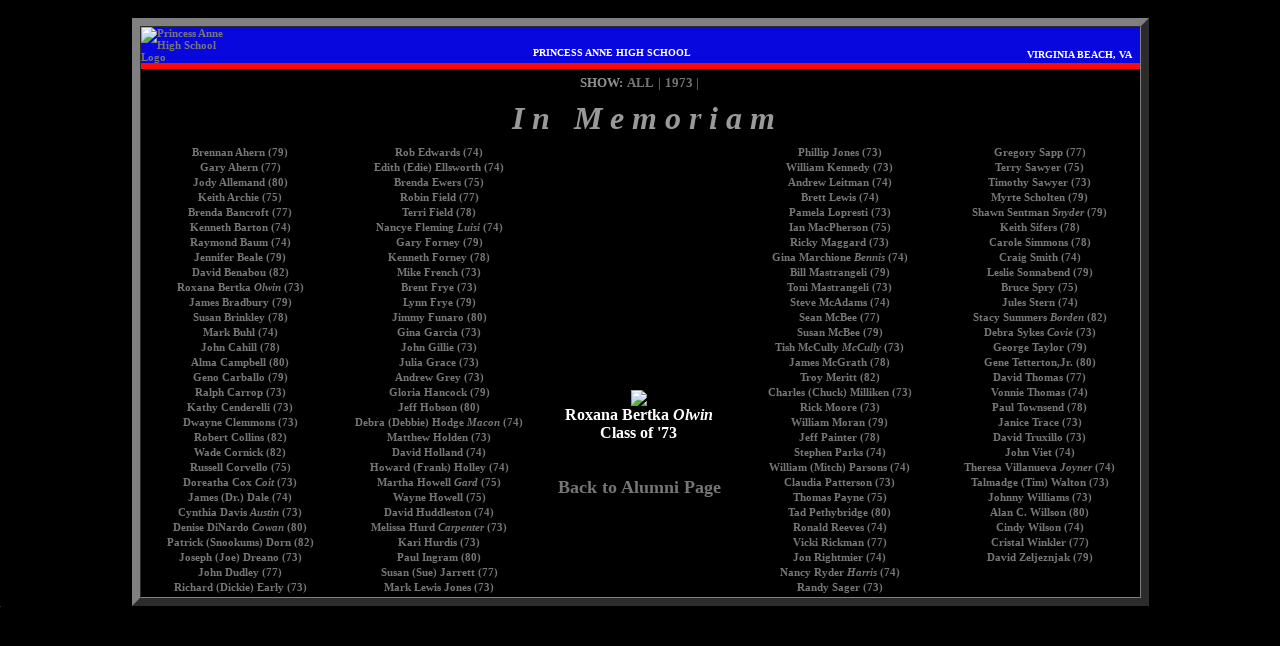

--- FILE ---
content_type: text/html; charset=UTF-8
request_url: http://princessannereunions.com/alumni/directory/in_memoriam.cfm
body_size: 41471
content:










































		




























<style>
.Caption {
font-family: verdana;
font-weight: bold;
color:FFFFFF;
}
</style>

<script>
var SlideShowSpeed = 8500;
var CrossFadeDuration = 1750;
var Picture = new Array();
var Caption = new Array();
var showHot = false;



Picture[1]  = 'http://www.EasyClassReunions.com/pics/32/alumni/73_33052Then.JPG';




Picture[2]  = 'http://www.EasyClassReunions.com/pics/32/alumni/73_33078Then.JPG';




Picture[3]  = 'http://www.EasyClassReunions.com/pics/32/alumni/73_33083Then.JPG';




Picture[4]  = 'http://www.EasyClassReunions.com/pics/32/alumni/73_33087Then.JPG';




Picture[5]  = 'http://www.EasyClassReunions.com/pics/32/alumni/73_33097Then.JPG';




Picture[6]  = 'http://www.EasyClassReunions.com/pics/32/alumni/73_33106Then.JPG';




Picture[7]  = 'http://www.EasyClassReunions.com/pics/32/alumni/73_33120Then.JPG';




Picture[8]  = 'http://www.EasyClassReunions.com/pics/32/alumni/73_33124Then.JPG';




Picture[9]  = 'http://www.EasyClassReunions.com/pics/32/alumni/73_33138Then.JPG';




Picture[10]  = 'http://www.EasyClassReunions.com/pics/32/alumni/73_33141Then.JPG';




Picture[11]  = 'http://www.EasyClassReunions.com/pics/32/alumni/73_33148Then.JPG';




Picture[12]  = 'http://www.EasyClassReunions.com/pics/32/alumni/73_33157Then.JPG';




Picture[13]  = 'http://www.EasyClassReunions.com/pics/32/alumni/73_33160Then.JPG';




Picture[14]  = 'http://www.EasyClassReunions.com/pics/32/alumni/73_33185Then.JPG';




Picture[15]  = 'http://www.EasyClassReunions.com/pics/32/alumni/73_33186Then.JPG';




Picture[16]  = 'http://www.EasyClassReunions.com/pics/32/alumni/73_33194Then.JPG';




Picture[17]  = 'http://www.EasyClassReunions.com/pics/32/alumni/73_33192Then.JPG';




Picture[18]  = 'http://www.EasyClassReunions.com/pics/32/alumni/73_33202Then.JPG';




Picture[19]  = 'http://www.EasyClassReunions.com/pics/32/alumni/73_33223Then.JPG';




Picture[20]  = 'http://www.EasyClassReunions.com/pics/32/alumni/73_33229Then.JPG';




Picture[21]  = 'http://www.EasyClassReunions.com/pics/32/alumni/73_33238Then.JPG';




Picture[22]  = 'http://www.EasyClassReunions.com/pics/32/alumni/73_33241Then.JPG';




Picture[23]  = 'http://www.EasyClassReunions.com/pics/32/alumni/73_33253Then.JPG';




Picture[24]  = 'http://www.EasyClassReunions.com/pics/32/alumni/73_33257Then.JPG';




Picture[25]  = 'http://www.EasyClassReunions.com/pics/32/alumni/73_33283Then.JPG';




Picture[26]  = 'http://www.EasyClassReunions.com/pics/32/alumni/73_33319Then.JPG';




Picture[27]  = 'http://www.EasyClassReunions.com/pics/32/alumni/73_33323Then.JPG';




Picture[28]  = 'http://www.EasyClassReunions.com/pics/32/alumni/73_33364Then.JPG';




Picture[29]  = 'http://www.EasyClassReunions.com/pics/32/alumni/73_33374Then.JPG';




Picture[30]  = 'http://www.EasyClassReunions.com/pics/32/alumni/73_33376Then.JPG';




Picture[31]  = 'http://www.EasyClassReunions.com/pics/32/alumni/73_33383Then.JPG';




Picture[32]  = 'http://www.EasyClassReunions.com/pics/32/alumni/73_33394Then.JPG';




Picture[33]  = 'http://www.EasyClassReunions.com/pics/32/alumni/78_17245Then.JPG';




Picture[34]  = 'http://www.EasyClassReunions.com/pics/32/alumni/78_19162Then.JPG';




Picture[35]  = 'http://www.EasyClassReunions.com/pics/32/alumni/78_17474Then.JPG';




Picture[36]  = 'http://www.EasyClassReunions.com/pics/32/alumni/78_17602Then.JPG';




Picture[37]  = 'http://www.EasyClassReunions.com/pics/32/alumni/78_17196Then.JPG';




Picture[38]  = 'http://www.EasyClassReunions.com/pics/32/alumni/78_23036Then.JPG';




Picture[39]  = 'http://www.EasyClassReunions.com/pics/32/alumni/78_17770Then.JPG';




Picture[40]  = 'http://www.EasyClassReunions.com/pics/32/alumni/79_16228Then.JPG';




Picture[41]  = 'http://www.EasyClassReunions.com/pics/32/alumni/79_16253Then.JPG';




Picture[42]  = 'http://www.EasyClassReunions.com/pics/32/alumni/79_16316Then.JPG';




Picture[43]  = 'http://www.EasyClassReunions.com/pics/32/alumni/79_16343Then.JPG';




Picture[44]  = 'http://www.EasyClassReunions.com/pics/32/alumni/79_18735Then.JPG';




Picture[45]  = 'http://www.EasyClassReunions.com/pics/32/alumni/79_16421Then.JPG';




Picture[46]  = 'http://www.EasyClassReunions.com/pics/32/alumni/79_16452Then.JPG';




Picture[47]  = 'http://www.EasyClassReunions.com/pics/32/alumni/79_16565Then.JPG';




Picture[48]  = 'http://www.EasyClassReunions.com/pics/32/alumni/79_16446Then.JPG';




Picture[49]  = 'http://www.EasyClassReunions.com/pics/32/alumni/79_16591Then.JPG';




Picture[50]  = 'http://www.EasyClassReunions.com/pics/32/alumni/79_16656Then.JPG';




Picture[51]  = 'http://www.EasyClassReunions.com/pics/32/alumni/79_17442Then.JPG';




Picture[52]  = 'http://www.EasyClassReunions.com/pics/32/alumni/79_16670Then.JPG';




Picture[53]  = 'http://www.EasyClassReunions.com/pics/32/alumni/79_16699Then.JPG';




Picture[54]  = 'http://www.EasyClassReunions.com/pics/32/alumni/79_16763Then.JPG';




Picture[55]  = 'http://www.EasyClassReunions.com/pics/32/alumni/80_17313Then.JPG';




Picture[56]  = 'http://www.EasyClassReunions.com/pics/32/alumni/80_16804Then.JPG';




Picture[57]  = 'http://www.EasyClassReunions.com/pics/32/alumni/80_17171Then.JPG';




Picture[58]  = 'http://www.EasyClassReunions.com/pics/32/alumni/80_16888Then.JPG';




Picture[59]  = 'http://www.EasyClassReunions.com/pics/32/alumni/80_17365Then.JPG';




Picture[60]  = 'http://www.EasyClassReunions.com/pics/32/alumni/80_16935Then.JPG';




Picture[61]  = 'http://www.EasyClassReunions.com/pics/32/alumni/80_17046Then.JPG';




Picture[62]  = 'http://www.EasyClassReunions.com/pics/32/alumni/80_17427Then.JPG';




Picture[63]  = 'http://www.EasyClassReunions.com/pics/32/alumni/80_17440Then.JPG';




Picture[64]  = 'http://www.EasyClassReunions.com/pics/32/alumni/82_27913Then.JPG';





Caption[1]= "Roxana Bertka <i>Olwin</i><br>Class of '73";




Caption[2]= "Ralph Carrop<br>Class of '73";




Caption[3]= "Kathy Cenderelli<br>Class of '73";




Caption[4]= "Dwayne Clemmons<br>Class of '73";




Caption[5]= "Doreatha Cox <i>Coit</i><br>Class of '73";




Caption[6]= "Cynthia Davis <i>Austin</i><br>Class of '73";




Caption[7]= "Joseph (Joe) Dreano<br>Class of '73";




Caption[8]= "Richard (Dickie) Early<br>Class of '73";




Caption[9]= "Brent Frye<br>Class of '73";




Caption[10]= "Gina Garcia<br>Class of '73";




Caption[11]= "John Gillie<br>Class of '73";




Caption[12]= "Julia Grace<br>Class of '73";




Caption[13]= "Andrew Grey<br>Class of '73";




Caption[14]= "Melissa Hurd <i>Carpenter</i><br>Class of '73";




Caption[15]= "Kari Hurdis<br>Class of '73";




Caption[16]= "Mark Lewis Jones<br>Class of '73";




Caption[17]= "Phillip Jones<br>Class of '73";




Caption[18]= "William Kennedy<br>Class of '73";




Caption[19]= "Pamela Lopresti<br>Class of '73";




Caption[20]= "Ricky Maggard<br>Class of '73";




Caption[21]= "Toni Mastrangeli<br>Class of '73";




Caption[22]= "Tish McCully <i>McCully</i><br>Class of '73";




Caption[23]= "Charles (Chuck) Milliken<br>Class of '73";




Caption[24]= "Rick Moore<br>Class of '73";




Caption[25]= "Claudia Patterson<br>Class of '73";




Caption[26]= "Randy Sager<br>Class of '73";




Caption[27]= "Timothy Sawyer<br>Class of '73";




Caption[28]= "Debra Sykes <i>Covie</i><br>Class of '73";




Caption[29]= "Janice Trace<br>Class of '73";




Caption[30]= "David Truxillo<br>Class of '73";




Caption[31]= "Talmadge (Tim) Walton<br>Class of '73";




Caption[32]= "Johnny Williams<br>Class of '73";




Caption[33]= "Susan Brinkley<br>Class of '78";




Caption[34]= "Terri Field<br>Class of '78";




Caption[35]= "Kenneth Forney<br>Class of '78";




Caption[36]= "James McGrath<br>Class of '78";




Caption[37]= "Jeff Painter<br>Class of '78";




Caption[38]= "Keith Sifers<br>Class of '78";




Caption[39]= "Paul Townsend<br>Class of '78";




Caption[40]= "Brennan Ahern<br>Class of '79";




Caption[41]= "Jennifer Beale<br>Class of '79";




Caption[42]= "James Bradbury<br>Class of '79";




Caption[43]= "Geno Carballo<br>Class of '79";




Caption[44]= "Gary Forney<br>Class of '79";




Caption[45]= "Lynn Frye<br>Class of '79";




Caption[46]= "Gloria Hancock<br>Class of '79";




Caption[47]= "Bill Mastrangeli<br>Class of '79";




Caption[48]= "Susan McBee<br>Class of '79";




Caption[49]= "William Moran<br>Class of '79";




Caption[50]= "Myrte Scholten<br>Class of '79";




Caption[51]= "Shawn Sentman <i>Snyder</i><br>Class of '79";




Caption[52]= "Leslie Sonnabend<br>Class of '79";




Caption[53]= "George Taylor<br>Class of '79";




Caption[54]= "David Zeljeznjak<br>Class of '79";




Caption[55]= "Jody Allemand<br>Class of '80";




Caption[56]= "Alma Campbell<br>Class of '80";




Caption[57]= "Denise DiNardo <i>Cowan</i><br>Class of '80";




Caption[58]= "Jimmy Funaro<br>Class of '80";




Caption[59]= "Jeff Hobson<br>Class of '80";




Caption[60]= "Paul Ingram<br>Class of '80";




Caption[61]= "Tad Pethybridge<br>Class of '80";




Caption[62]= "Gene Tetterton,Jr.<br>Class of '80";




Caption[63]= "Alan C. Willson<br>Class of '80";




Caption[64]= "Troy Meritt<br>Class of '82";


var tss;
var iss;
var jss = 1;
var pss = Picture.length-1;
var preLoad = new Array();
for (iss = 1; iss < pss+1; iss++){
preLoad[iss] = new Image();
preLoad[iss].src = Picture[iss];}
function runSlideShow(){
if (document.all){
document.images.PictureBox.style.filter="blendTrans(duration=2)";
document.images.PictureBox.style.filter="blendTrans(duration=CrossFadeDuration)";
document.images.PictureBox.filters.blendTrans.Apply();}
document.images.PictureBox.src = preLoad[jss].src;
if (document.getElementById) document.getElementById("CaptionBox").innerHTML= Caption[jss];
if (document.all) document.images.PictureBox.filters.blendTrans.Play();
jss = jss + 1;
if (jss > (pss)) jss=1;
tss = setTimeout('runSlideShow()', SlideShowSpeed);
}
</script>


<http>
<head>

<title>Princess Anne High School, Virginia Beach VA - Class Reunion Website</title>
<meta name="description" content="Hello Princess Anne Cavaliers.  Welcome to the best and easiest way to organize your high school class reunion.">
<meta name="keywords" content="Princess Anne High School, Princess Anne, Cavaliers, alumni, class, reunion, class reunion, Virginia Beach, VA, PrincessAnneReunions.com">

<style type="text/css">
A:link { color: #757575; text-decoration: none; font-size: 11px; font-family: trebuchet ms; font-weight: bold }
A:visited { color: #757575; text-decoration: none; font-size: 11px; font-family: trebuchet ms; font-weight: bold }
A:hover { color: FF0808; font-size: 12px; text-decoration: none; font-family: trebuchet ms; font-weight: bold }
</style>

</head>
<body onload=runSlideShow() bgcolor=#000000 leftmargin="0" topmargin="0" marginwidth="0" marginheight="0" link = 757575 alink = FF0808>
&nbsp;
<center>
<table cellpadding = 0 cellspacing = 0 border = 8>
<tr>
<td class = border bgcolor = 000000><table width = 100% border = 0 cellpadding =  0 cellspacing  = 0 bgcolor = 0808DE>
<tr>
<td width = 10% background = "http://www.EasyClassReunions.com/pics/32/school/32_bg.gif"><a href="/"><img src="http://www.EasyClassReunions.com/pics/32/school/32_title.gif" alt="Princess Anne High School Logo" border = 0></a></td>
<td width = 90% valign = bottom background = "http://www.EasyClassReunions.com/pics/32/school/32_bg.gif"><table width = 100% cellpadding = 0 cellspacing = 0 border = 0>
<tr>
<td width = 50% align = right><font color = FFFFFF><font size = -2 face = verdana><b>PRINCESS ANNE HIGH SCHOOL</b></font></font><br>
<img src="http://www.EasyClassReunions.com/images/clear.gif" alt="" width = 1 height = 1></td>
<td width = 50% align = right><font color = FFFFFF><font size = -2 face = verdana><b>VIRGINIA BEACH, VA</b></font></font>&nbsp;&nbsp;<br>
<img src="http://www.EasyClassReunions.com/images/clear.gif" alt="" width = 1 height = 1></td>
</tr>
</table></td>
</tr>
<tr bgcolor = FF0808>
<td colspan = 2><img src="http://www.EasyClassReunions.com/images/clear.gif" alt="" width = 1 height = 6></td>
</tr>
<tr bgcolor = 000000>
<td colspan = 2><img src="http://www.EasyClassReunions.com/images/clear.gif" alt="" width = 1 height = 1></td>
</tr>
</table>

<center>
<img src="http://www.EasyClassReunions.com/images/clear.gif" width = 1 height = 2><br>


<table cellspacing = 0 width = 999>
<tr>
<td></td>
<td colspan = 3 align = center><font face = "trebuchet ms" size = -1 color = 909090><b>SHOW:</b></font> <a href="in_memoriam.cfm?show=ALL"><font size = -1 face = "trebuchet ms">ALL</font></a> <font size = -1 face = "trebuchet ms" color = 909090>|</font> 

<a href="in_memoriam.cfm?show=73"><font size = -1 face = "trebuchet ms">1973</font></a><font size = -1 face = "trebuchet ms" color = 909090> | </font>

</td>
<td></td>
</tr>
<tr>
<td></td>

<td colspan = 3 align = center><img src="http://www.EasyClassReunions.com/images/clear.gif" alt="" width = 1 height = 7><br>
<font size="+3" face = "Times New Roman" color = 999999><b><i>&nbsp;I n &nbsp; M e m o r i a m</i></b></font><br>
<img src="http://www.EasyClassReunions.com/images/clear.gif" alt="" width = 1 height = 7></td>

<td></td>
</tr>
<tr>

<td valign = top width = 200 align = center>


<a href="/79/index.cfm?action=tribute&Class=79&Alum=16228" target = "16228">Brennan Ahern (79)</a><br>
<img src=http://www.EasyClassReunions.com/images/clear.gif width = 1 height = 3><br>




<a href="/77/index.cfm?action=tribute&Class=77&Alum=31507" target = "31507">Gary Ahern (77)</a><br>
<img src=http://www.EasyClassReunions.com/images/clear.gif width = 1 height = 3><br>




<a href="/80/index.cfm?action=tribute&Class=80&Alum=17313" target = "17313">Jody Allemand (80)</a><br>
<img src=http://www.EasyClassReunions.com/images/clear.gif width = 1 height = 3><br>




<a href="/75/index.cfm?action=tribute&Class=75&Alum=22156" target = "22156">Keith Archie (75)</a><br>
<img src=http://www.EasyClassReunions.com/images/clear.gif width = 1 height = 3><br>




<a href="/77/index.cfm?action=tribute&Class=77&Alum=31524" target = "31524">Brenda Bancroft (77)</a><br>
<img src=http://www.EasyClassReunions.com/images/clear.gif width = 1 height = 3><br>




<a href="/74/index.cfm?action=tribute&Class=74&Alum=30296" target = "30296">Kenneth Barton (74)</a><br>
<img src=http://www.EasyClassReunions.com/images/clear.gif width = 1 height = 3><br>




<a href="/74/index.cfm?action=tribute&Class=74&Alum=30299" target = "30299">Raymond Baum (74)</a><br>
<img src=http://www.EasyClassReunions.com/images/clear.gif width = 1 height = 3><br>




<a href="/79/index.cfm?action=tribute&Class=79&Alum=16253" target = "16253">Jennifer Beale (79)</a><br>
<img src=http://www.EasyClassReunions.com/images/clear.gif width = 1 height = 3><br>




<a href="/82/index.cfm?action=tribute&Class=82&Alum=27937" target = "27937">David Benabou (82)</a><br>
<img src=http://www.EasyClassReunions.com/images/clear.gif width = 1 height = 3><br>




<a href="/73/index.cfm?action=tribute&Class=73&Alum=33052" target = "33052">Roxana Bertka <i>Olwin</i> (73)</a><br>
<img src=http://www.EasyClassReunions.com/images/clear.gif width = 1 height = 3><br>




<a href="/79/index.cfm?action=tribute&Class=79&Alum=16316" target = "16316">James Bradbury (79)</a><br>
<img src=http://www.EasyClassReunions.com/images/clear.gif width = 1 height = 3><br>




<a href="/78/index.cfm?action=tribute&Class=78&Alum=17245" target = "17245">Susan Brinkley (78)</a><br>
<img src=http://www.EasyClassReunions.com/images/clear.gif width = 1 height = 3><br>




<a href="/74/index.cfm?action=tribute&Class=74&Alum=30306" target = "30306">Mark Buhl (74)</a><br>
<img src=http://www.EasyClassReunions.com/images/clear.gif width = 1 height = 3><br>




<a href="/78/index.cfm?action=tribute&Class=78&Alum=18758" target = "18758">John Cahill (78)</a><br>
<img src=http://www.EasyClassReunions.com/images/clear.gif width = 1 height = 3><br>




<a href="/80/index.cfm?action=tribute&Class=80&Alum=16804" target = "16804">Alma Campbell (80)</a><br>
<img src=http://www.EasyClassReunions.com/images/clear.gif width = 1 height = 3><br>




<a href="/79/index.cfm?action=tribute&Class=79&Alum=16343" target = "16343">Geno Carballo (79)</a><br>
<img src=http://www.EasyClassReunions.com/images/clear.gif width = 1 height = 3><br>




<a href="/73/index.cfm?action=tribute&Class=73&Alum=33078" target = "33078">Ralph Carrop (73)</a><br>
<img src=http://www.EasyClassReunions.com/images/clear.gif width = 1 height = 3><br>




<a href="/73/index.cfm?action=tribute&Class=73&Alum=33083" target = "33083">Kathy Cenderelli (73)</a><br>
<img src=http://www.EasyClassReunions.com/images/clear.gif width = 1 height = 3><br>




<a href="/73/index.cfm?action=tribute&Class=73&Alum=33087" target = "33087">Dwayne Clemmons (73)</a><br>
<img src=http://www.EasyClassReunions.com/images/clear.gif width = 1 height = 3><br>




<a href="/82/index.cfm?action=tribute&Class=82&Alum=28039" target = "28039">Robert Collins (82)</a><br>
<img src=http://www.EasyClassReunions.com/images/clear.gif width = 1 height = 3><br>




<a href="/82/index.cfm?action=tribute&Class=82&Alum=28042" target = "28042">Wade Cornick (82)</a><br>
<img src=http://www.EasyClassReunions.com/images/clear.gif width = 1 height = 3><br>




<a href="/75/index.cfm?action=tribute&Class=75&Alum=23022" target = "23022">Russell Corvello (75)</a><br>
<img src=http://www.EasyClassReunions.com/images/clear.gif width = 1 height = 3><br>




<a href="/73/index.cfm?action=tribute&Class=73&Alum=33097" target = "33097">Doreatha Cox <i>Coit</i> (73)</a><br>
<img src=http://www.EasyClassReunions.com/images/clear.gif width = 1 height = 3><br>




<a href="/74/index.cfm?action=tribute&Class=74&Alum=30351" target = "30351">James (Dr.) Dale (74)</a><br>
<img src=http://www.EasyClassReunions.com/images/clear.gif width = 1 height = 3><br>




<a href="/73/index.cfm?action=tribute&Class=73&Alum=33106" target = "33106">Cynthia Davis <i>Austin</i> (73)</a><br>
<img src=http://www.EasyClassReunions.com/images/clear.gif width = 1 height = 3><br>




<a href="/80/index.cfm?action=tribute&Class=80&Alum=17171" target = "17171">Denise DiNardo <i>Cowan</i> (80)</a><br>
<img src=http://www.EasyClassReunions.com/images/clear.gif width = 1 height = 3><br>




<a href="/82/index.cfm?action=tribute&Class=82&Alum=27959" target = "27959">Patrick (Snookums) Dorn (82)</a><br>
<img src=http://www.EasyClassReunions.com/images/clear.gif width = 1 height = 3><br>




<a href="/73/index.cfm?action=tribute&Class=73&Alum=33120" target = "33120">Joseph (Joe) Dreano (73)</a><br>
<img src=http://www.EasyClassReunions.com/images/clear.gif width = 1 height = 3><br>




<a href="/77/index.cfm?action=tribute&Class=77&Alum=31638" target = "31638">John Dudley (77)</a><br>
<img src=http://www.EasyClassReunions.com/images/clear.gif width = 1 height = 3><br>




<a href="/73/index.cfm?action=tribute&Class=73&Alum=33124" target = "33124">Richard (Dickie) Early (73)</a><br>
<img src=http://www.EasyClassReunions.com/images/clear.gif width = 1 height = 3><br>










































































































































































































































































</td>

<td valign = top width = 200 align = center>




























































































<a href="/74/index.cfm?action=tribute&Class=74&Alum=30373" target = "30373">Rob Edwards (74)</a><br>
<img src=http://www.EasyClassReunions.com/images/clear.gif width = 1 height = 3><br>




<a href="/74/index.cfm?action=tribute&Class=74&Alum=30378" target = "30378">Edith (Edie) Ellsworth (74)</a><br>
<img src=http://www.EasyClassReunions.com/images/clear.gif width = 1 height = 3><br>




<a href="/75/index.cfm?action=tribute&Class=75&Alum=23023" target = "23023">Brenda Ewers (75)</a><br>
<img src=http://www.EasyClassReunions.com/images/clear.gif width = 1 height = 3><br>




<a href="/77/index.cfm?action=tribute&Class=77&Alum=32150" target = "32150">Robin Field (77)</a><br>
<img src=http://www.EasyClassReunions.com/images/clear.gif width = 1 height = 3><br>




<a href="/78/index.cfm?action=tribute&Class=78&Alum=19162" target = "19162">Terri Field (78)</a><br>
<img src=http://www.EasyClassReunions.com/images/clear.gif width = 1 height = 3><br>




<a href="/74/index.cfm?action=tribute&Class=74&Alum=30388" target = "30388">Nancye Fleming <i>Luisi</i> (74)</a><br>
<img src=http://www.EasyClassReunions.com/images/clear.gif width = 1 height = 3><br>




<a href="/79/index.cfm?action=tribute&Class=79&Alum=18735" target = "18735">Gary Forney (79)</a><br>
<img src=http://www.EasyClassReunions.com/images/clear.gif width = 1 height = 3><br>




<a href="/78/index.cfm?action=tribute&Class=78&Alum=17474" target = "17474">Kenneth Forney (78)</a><br>
<img src=http://www.EasyClassReunions.com/images/clear.gif width = 1 height = 3><br>




<a href="/73/index.cfm?action=tribute&Class=73&Alum=33504" target = "33504">Mike French (73)</a><br>
<img src=http://www.EasyClassReunions.com/images/clear.gif width = 1 height = 3><br>




<a href="/73/index.cfm?action=tribute&Class=73&Alum=33138" target = "33138">Brent Frye (73)</a><br>
<img src=http://www.EasyClassReunions.com/images/clear.gif width = 1 height = 3><br>




<a href="/79/index.cfm?action=tribute&Class=79&Alum=16421" target = "16421">Lynn Frye (79)</a><br>
<img src=http://www.EasyClassReunions.com/images/clear.gif width = 1 height = 3><br>




<a href="/80/index.cfm?action=tribute&Class=80&Alum=16888" target = "16888">Jimmy Funaro (80)</a><br>
<img src=http://www.EasyClassReunions.com/images/clear.gif width = 1 height = 3><br>




<a href="/73/index.cfm?action=tribute&Class=73&Alum=33141" target = "33141">Gina Garcia (73)</a><br>
<img src=http://www.EasyClassReunions.com/images/clear.gif width = 1 height = 3><br>




<a href="/73/index.cfm?action=tribute&Class=73&Alum=33148" target = "33148">John Gillie (73)</a><br>
<img src=http://www.EasyClassReunions.com/images/clear.gif width = 1 height = 3><br>




<a href="/73/index.cfm?action=tribute&Class=73&Alum=33157" target = "33157">Julia Grace (73)</a><br>
<img src=http://www.EasyClassReunions.com/images/clear.gif width = 1 height = 3><br>




<a href="/73/index.cfm?action=tribute&Class=73&Alum=33160" target = "33160">Andrew Grey (73)</a><br>
<img src=http://www.EasyClassReunions.com/images/clear.gif width = 1 height = 3><br>




<a href="/79/index.cfm?action=tribute&Class=79&Alum=16452" target = "16452">Gloria Hancock (79)</a><br>
<img src=http://www.EasyClassReunions.com/images/clear.gif width = 1 height = 3><br>




<a href="/80/index.cfm?action=tribute&Class=80&Alum=17365" target = "17365">Jeff Hobson (80)</a><br>
<img src=http://www.EasyClassReunions.com/images/clear.gif width = 1 height = 3><br>




<a href="/74/index.cfm?action=tribute&Class=74&Alum=30447" target = "30447">Debra (Debbie) Hodge <i>Macon</i> (74)</a><br>
<img src=http://www.EasyClassReunions.com/images/clear.gif width = 1 height = 3><br>




<a href="/73/index.cfm?action=tribute&Class=73&Alum=33177" target = "33177">Matthew Holden (73)</a><br>
<img src=http://www.EasyClassReunions.com/images/clear.gif width = 1 height = 3><br>




<a href="/74/index.cfm?action=tribute&Class=74&Alum=30684" target = "30684">David Holland (74)</a><br>
<img src=http://www.EasyClassReunions.com/images/clear.gif width = 1 height = 3><br>




<a href="/74/index.cfm?action=tribute&Class=74&Alum=30685" target = "30685">Howard (Frank) Holley (74)</a><br>
<img src=http://www.EasyClassReunions.com/images/clear.gif width = 1 height = 3><br>




<a href="/75/index.cfm?action=tribute&Class=75&Alum=22025" target = "22025">Martha Howell <i>Gard</i> (75)</a><br>
<img src=http://www.EasyClassReunions.com/images/clear.gif width = 1 height = 3><br>




<a href="/75/index.cfm?action=tribute&Class=75&Alum=22304" target = "22304">Wayne Howell (75)</a><br>
<img src=http://www.EasyClassReunions.com/images/clear.gif width = 1 height = 3><br>




<a href="/74/index.cfm?action=tribute&Class=74&Alum=30692" target = "30692">David Huddleston (74)</a><br>
<img src=http://www.EasyClassReunions.com/images/clear.gif width = 1 height = 3><br>




<a href="/73/index.cfm?action=tribute&Class=73&Alum=33185" target = "33185">Melissa Hurd <i>Carpenter</i> (73)</a><br>
<img src=http://www.EasyClassReunions.com/images/clear.gif width = 1 height = 3><br>




<a href="/73/index.cfm?action=tribute&Class=73&Alum=33186" target = "33186">Kari Hurdis (73)</a><br>
<img src=http://www.EasyClassReunions.com/images/clear.gif width = 1 height = 3><br>




<a href="/80/index.cfm?action=tribute&Class=80&Alum=16935" target = "16935">Paul Ingram (80)</a><br>
<img src=http://www.EasyClassReunions.com/images/clear.gif width = 1 height = 3><br>




<a href="/77/index.cfm?action=tribute&Class=77&Alum=32581" target = "32581">Susan (Sue) Jarrett (77)</a><br>
<img src=http://www.EasyClassReunions.com/images/clear.gif width = 1 height = 3><br>




<a href="/73/index.cfm?action=tribute&Class=73&Alum=33194" target = "33194">Mark Lewis Jones (73)</a><br>
<img src=http://www.EasyClassReunions.com/images/clear.gif width = 1 height = 3><br>
















































































































































































</td>


<td valign = top align = center width = 199>
<table border=0 cellpadding=0 cellspacing=0>
<tr>
<td><img src="http://www.EasyClassReunions.com/images/clear.gif" width = 1 height = 260></td>
<td align = center valign = bottom><img src="http://www.EasyClassReunions.com/images/clear.gif" name=PictureBox></td>
<td><img src="http://www.EasyClassReunions.com/images/clear.gif" width = 1 height = 260></td>
</tr>
<tr>
<td></td>
<td id=CaptionBox class=Caption align=center valign = top></td>
<td></td>
</tr>
<tr>
<td colspan = 3><img src="http://www.EasyClassReunions.com/images/clear.gif" width = 199 height = 1><br></td>
</tr>
</table>
<P>
&nbsp;<br>
<a href="index.cfm"><font size="+1" face = "trebuchet ms">Back to Alumni Page</font></a><br>
&nbsp;<br>
</td>


<td valign = top width = 200 align = center>






















































































































































































<a href="/73/index.cfm?action=tribute&Class=73&Alum=33192" target = "33192">Phillip Jones (73)</a><br>
<img src=http://www.EasyClassReunions.com/images/clear.gif width = 1 height = 3><br>




<a href="/73/index.cfm?action=tribute&Class=73&Alum=33202" target = "33202">William Kennedy (73)</a><br>
<img src=http://www.EasyClassReunions.com/images/clear.gif width = 1 height = 3><br>




<a href="/74/index.cfm?action=tribute&Class=74&Alum=30753" target = "30753">Andrew Leitman (74)</a><br>
<img src=http://www.EasyClassReunions.com/images/clear.gif width = 1 height = 3><br>




<a href="/74/index.cfm?action=tribute&Class=74&Alum=30757" target = "30757">Brett Lewis (74)</a><br>
<img src=http://www.EasyClassReunions.com/images/clear.gif width = 1 height = 3><br>




<a href="/73/index.cfm?action=tribute&Class=73&Alum=33223" target = "33223">Pamela Lopresti (73)</a><br>
<img src=http://www.EasyClassReunions.com/images/clear.gif width = 1 height = 3><br>




<a href="/75/index.cfm?action=tribute&Class=75&Alum=22356" target = "22356">Ian MacPherson (75)</a><br>
<img src=http://www.EasyClassReunions.com/images/clear.gif width = 1 height = 3><br>




<a href="/73/index.cfm?action=tribute&Class=73&Alum=33229" target = "33229">Ricky Maggard (73)</a><br>
<img src=http://www.EasyClassReunions.com/images/clear.gif width = 1 height = 3><br>




<a href="/74/index.cfm?action=tribute&Class=74&Alum=30458" target = "30458">Gina Marchione <i>Bennis</i> (74)</a><br>
<img src=http://www.EasyClassReunions.com/images/clear.gif width = 1 height = 3><br>




<a href="/79/index.cfm?action=tribute&Class=79&Alum=16565" target = "16565">Bill Mastrangeli (79)</a><br>
<img src=http://www.EasyClassReunions.com/images/clear.gif width = 1 height = 3><br>




<a href="/73/index.cfm?action=tribute&Class=73&Alum=33238" target = "33238">Toni Mastrangeli (73)</a><br>
<img src=http://www.EasyClassReunions.com/images/clear.gif width = 1 height = 3><br>




<a href="/74/index.cfm?action=tribute&Class=74&Alum=30465" target = "30465">Steve McAdams (74)</a><br>
<img src=http://www.EasyClassReunions.com/images/clear.gif width = 1 height = 3><br>




<a href="/77/index.cfm?action=tribute&Class=77&Alum=31769" target = "31769">Sean McBee (77)</a><br>
<img src=http://www.EasyClassReunions.com/images/clear.gif width = 1 height = 3><br>




<a href="/79/index.cfm?action=tribute&Class=79&Alum=16446" target = "16446">Susan McBee (79)</a><br>
<img src=http://www.EasyClassReunions.com/images/clear.gif width = 1 height = 3><br>




<a href="/73/index.cfm?action=tribute&Class=73&Alum=33241" target = "33241">Tish McCully <i>McCully</i> (73)</a><br>
<img src=http://www.EasyClassReunions.com/images/clear.gif width = 1 height = 3><br>




<a href="/78/index.cfm?action=tribute&Class=78&Alum=17602" target = "17602">James McGrath (78)</a><br>
<img src=http://www.EasyClassReunions.com/images/clear.gif width = 1 height = 3><br>




<a href="/82/index.cfm?action=tribute&Class=82&Alum=27913" target = "27913">Troy Meritt (82)</a><br>
<img src=http://www.EasyClassReunions.com/images/clear.gif width = 1 height = 3><br>




<a href="/73/index.cfm?action=tribute&Class=73&Alum=33253" target = "33253">Charles (Chuck) Milliken (73)</a><br>
<img src=http://www.EasyClassReunions.com/images/clear.gif width = 1 height = 3><br>




<a href="/73/index.cfm?action=tribute&Class=73&Alum=33257" target = "33257">Rick Moore (73)</a><br>
<img src=http://www.EasyClassReunions.com/images/clear.gif width = 1 height = 3><br>




<a href="/79/index.cfm?action=tribute&Class=79&Alum=16591" target = "16591">William Moran (79)</a><br>
<img src=http://www.EasyClassReunions.com/images/clear.gif width = 1 height = 3><br>




<a href="/78/index.cfm?action=tribute&Class=78&Alum=17196" target = "17196">Jeff Painter (78)</a><br>
<img src=http://www.EasyClassReunions.com/images/clear.gif width = 1 height = 3><br>




<a href="/74/index.cfm?action=tribute&Class=74&Alum=30516" target = "30516">Stephen Parks (74)</a><br>
<img src=http://www.EasyClassReunions.com/images/clear.gif width = 1 height = 3><br>




<a href="/74/index.cfm?action=tribute&Class=74&Alum=30517" target = "30517">William (Mitch) Parsons (74)</a><br>
<img src=http://www.EasyClassReunions.com/images/clear.gif width = 1 height = 3><br>




<a href="/73/index.cfm?action=tribute&Class=73&Alum=33283" target = "33283">Claudia Patterson (73)</a><br>
<img src=http://www.EasyClassReunions.com/images/clear.gif width = 1 height = 3><br>




<a href="/75/index.cfm?action=tribute&Class=75&Alum=22413" target = "22413">Thomas Payne (75)</a><br>
<img src=http://www.EasyClassReunions.com/images/clear.gif width = 1 height = 3><br>




<a href="/80/index.cfm?action=tribute&Class=80&Alum=17046" target = "17046">Tad Pethybridge (80)</a><br>
<img src=http://www.EasyClassReunions.com/images/clear.gif width = 1 height = 3><br>




<a href="/74/index.cfm?action=tribute&Class=74&Alum=30543" target = "30543">Ronald Reeves (74)</a><br>
<img src=http://www.EasyClassReunions.com/images/clear.gif width = 1 height = 3><br>




<a href="/77/index.cfm?action=tribute&Class=77&Alum=31841" target = "31841">Vicki Rickman (77)</a><br>
<img src=http://www.EasyClassReunions.com/images/clear.gif width = 1 height = 3><br>




<a href="/74/index.cfm?action=tribute&Class=74&Alum=30547" target = "30547">Jon Rightmier (74)</a><br>
<img src=http://www.EasyClassReunions.com/images/clear.gif width = 1 height = 3><br>




<a href="/74/index.cfm?action=tribute&Class=74&Alum=30561" target = "30561">Nancy Ryder <i>Harris</i> (74)</a><br>
<img src=http://www.EasyClassReunions.com/images/clear.gif width = 1 height = 3><br>




<a href="/73/index.cfm?action=tribute&Class=73&Alum=33319" target = "33319">Randy Sager (73)</a><br>
<img src=http://www.EasyClassReunions.com/images/clear.gif width = 1 height = 3><br>






















































































</td>

<td valign = top width = 200 align = center>
















































































































































































































































































<a href="/77/index.cfm?action=tribute&Class=77&Alum=31857" target = "31857">Gregory Sapp (77)</a><br>
<img src=http://www.EasyClassReunions.com/images/clear.gif width = 1 height = 3><br>




<a href="/75/index.cfm?action=tribute&Class=75&Alum=22454" target = "22454">Terry Sawyer (75)</a><br>
<img src=http://www.EasyClassReunions.com/images/clear.gif width = 1 height = 3><br>




<a href="/73/index.cfm?action=tribute&Class=73&Alum=33323" target = "33323">Timothy Sawyer (73)</a><br>
<img src=http://www.EasyClassReunions.com/images/clear.gif width = 1 height = 3><br>




<a href="/79/index.cfm?action=tribute&Class=79&Alum=16656" target = "16656">Myrte Scholten (79)</a><br>
<img src=http://www.EasyClassReunions.com/images/clear.gif width = 1 height = 3><br>




<a href="/79/index.cfm?action=tribute&Class=79&Alum=17442" target = "17442">Shawn Sentman <i>Snyder</i> (79)</a><br>
<img src=http://www.EasyClassReunions.com/images/clear.gif width = 1 height = 3><br>




<a href="/78/index.cfm?action=tribute&Class=78&Alum=23036" target = "23036">Keith Sifers (78)</a><br>
<img src=http://www.EasyClassReunions.com/images/clear.gif width = 1 height = 3><br>




<a href="/78/index.cfm?action=tribute&Class=78&Alum=17717" target = "17717">Carole Simmons (78)</a><br>
<img src=http://www.EasyClassReunions.com/images/clear.gif width = 1 height = 3><br>




<a href="/74/index.cfm?action=tribute&Class=74&Alum=30589" target = "30589">Craig Smith (74)</a><br>
<img src=http://www.EasyClassReunions.com/images/clear.gif width = 1 height = 3><br>




<a href="/79/index.cfm?action=tribute&Class=79&Alum=16670" target = "16670">Leslie Sonnabend (79)</a><br>
<img src=http://www.EasyClassReunions.com/images/clear.gif width = 1 height = 3><br>




<a href="/75/index.cfm?action=tribute&Class=75&Alum=22486" target = "22486">Bruce Spry (75)</a><br>
<img src=http://www.EasyClassReunions.com/images/clear.gif width = 1 height = 3><br>




<a href="/74/index.cfm?action=tribute&Class=74&Alum=30613" target = "30613">Jules Stern (74)</a><br>
<img src=http://www.EasyClassReunions.com/images/clear.gif width = 1 height = 3><br>




<a href="/82/index.cfm?action=tribute&Class=82&Alum=28311" target = "28311">Stacy Summers <i>Borden</i> (82)</a><br>
<img src=http://www.EasyClassReunions.com/images/clear.gif width = 1 height = 3><br>




<a href="/73/index.cfm?action=tribute&Class=73&Alum=33364" target = "33364">Debra Sykes <i>Covie</i> (73)</a><br>
<img src=http://www.EasyClassReunions.com/images/clear.gif width = 1 height = 3><br>




<a href="/79/index.cfm?action=tribute&Class=79&Alum=16699" target = "16699">George Taylor (79)</a><br>
<img src=http://www.EasyClassReunions.com/images/clear.gif width = 1 height = 3><br>




<a href="/80/index.cfm?action=tribute&Class=80&Alum=17427" target = "17427">Gene Tetterton,Jr. (80)</a><br>
<img src=http://www.EasyClassReunions.com/images/clear.gif width = 1 height = 3><br>




<a href="/77/index.cfm?action=tribute&Class=77&Alum=31929" target = "31929">David Thomas (77)</a><br>
<img src=http://www.EasyClassReunions.com/images/clear.gif width = 1 height = 3><br>




<a href="/74/index.cfm?action=tribute&Class=74&Alum=30629" target = "30629">Vonnie Thomas (74)</a><br>
<img src=http://www.EasyClassReunions.com/images/clear.gif width = 1 height = 3><br>




<a href="/78/index.cfm?action=tribute&Class=78&Alum=17770" target = "17770">Paul Townsend (78)</a><br>
<img src=http://www.EasyClassReunions.com/images/clear.gif width = 1 height = 3><br>




<a href="/73/index.cfm?action=tribute&Class=73&Alum=33374" target = "33374">Janice Trace (73)</a><br>
<img src=http://www.EasyClassReunions.com/images/clear.gif width = 1 height = 3><br>




<a href="/73/index.cfm?action=tribute&Class=73&Alum=33376" target = "33376">David Truxillo (73)</a><br>
<img src=http://www.EasyClassReunions.com/images/clear.gif width = 1 height = 3><br>




<a href="/74/index.cfm?action=tribute&Class=74&Alum=30642" target = "30642">John Viet (74)</a><br>
<img src=http://www.EasyClassReunions.com/images/clear.gif width = 1 height = 3><br>




<a href="/74/index.cfm?action=tribute&Class=74&Alum=30643" target = "30643">Theresa Villanueva <i>Joyner</i> (74)</a><br>
<img src=http://www.EasyClassReunions.com/images/clear.gif width = 1 height = 3><br>




<a href="/73/index.cfm?action=tribute&Class=73&Alum=33383" target = "33383">Talmadge (Tim) Walton (73)</a><br>
<img src=http://www.EasyClassReunions.com/images/clear.gif width = 1 height = 3><br>




<a href="/73/index.cfm?action=tribute&Class=73&Alum=33394" target = "33394">Johnny Williams (73)</a><br>
<img src=http://www.EasyClassReunions.com/images/clear.gif width = 1 height = 3><br>




<a href="/80/index.cfm?action=tribute&Class=80&Alum=17440" target = "17440">Alan C. Willson (80)</a><br>
<img src=http://www.EasyClassReunions.com/images/clear.gif width = 1 height = 3><br>




<a href="/74/index.cfm?action=tribute&Class=74&Alum=30669" target = "30669">Cindy Wilson (74)</a><br>
<img src=http://www.EasyClassReunions.com/images/clear.gif width = 1 height = 3><br>




<a href="/77/index.cfm?action=tribute&Class=77&Alum=32000" target = "32000">Cristal Winkler (77)</a><br>
<img src=http://www.EasyClassReunions.com/images/clear.gif width = 1 height = 3><br>




<a href="/79/index.cfm?action=tribute&Class=79&Alum=16763" target = "16763">David Zeljeznjak (79)</a><br>
<img src=http://www.EasyClassReunions.com/images/clear.gif width = 1 height = 3><br>


</td>

</tr>
</table></td>
</tr>
</table>
</center>

<table border = 0 cellpadding = 0 cellspacing = 0>
<tr>
<td><EMBED style="VISIBILITY: visible; WIDTH: 1px; HEIGHT: 1px" name=mp3player pluginspage=http://www.macromedia.com/go/getflashplayer src=http://www.profileplaylist.net/mc/mp3player-othersite.swf?config=http://www.profileplaylist.net/mc/config/config_black.xml&mywidth=435&myheight=200&playlist_url=http://www.profileplaylist.net/loadplaylist.php?playlist=49649325 width=435 height=200 type=application/x-shockwave-flash border="0" wmode="transparent" quality="high" menu="false" allowScriptAccess="never"></td>
</tr>
</table>
</CENTER>


</body>

</html>